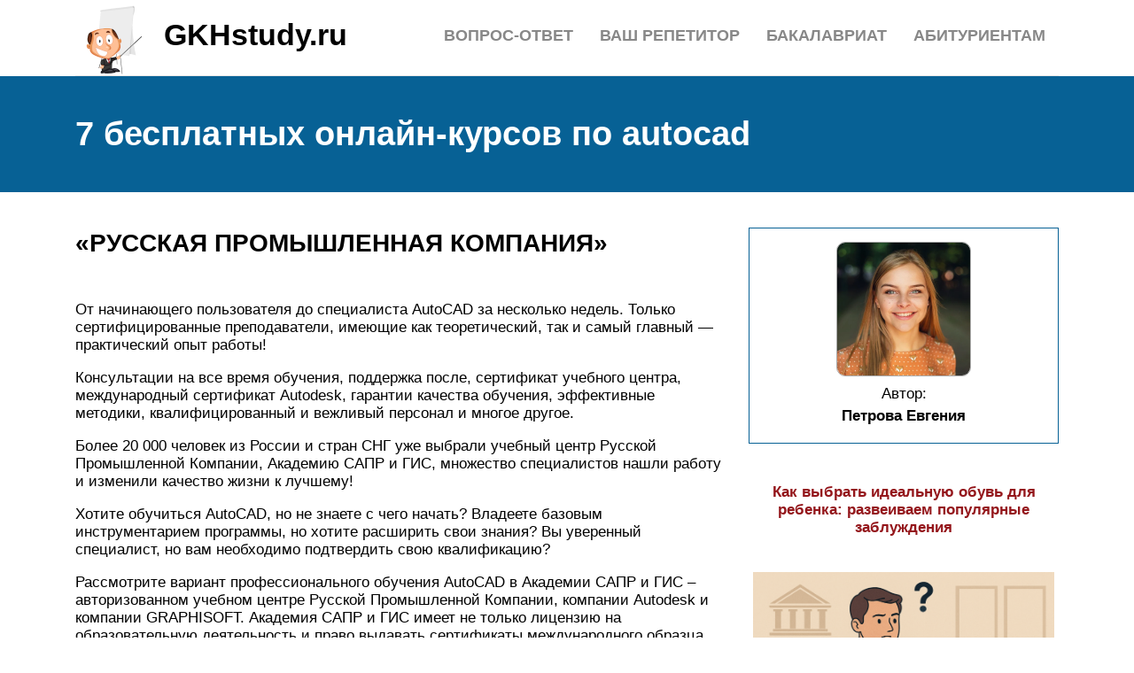

--- FILE ---
content_type: text/html; charset=UTF-8
request_url: https://gkhstudy.ru/kursy-avtokad/
body_size: 20584
content:
<!DOCTYPE html>
<html lang="ru">
<head>
	<title>7 бесплатных курсов по autocad [2021] для начинающих с нуля</title>
	<meta name='description' content='⭐ Подборка бесплатных онлайн-курсов для обучения 2D- и 3D-проектированию в программе AutoCAD с нулевого уровня. ⭐'>
	<meta charset="UTF-8">
	<meta name="viewport" content="width=device-width, initial-scale=1">
	<meta name="theme-color" content="#697c95">
	<link rel="shortcut icon" href="https://gkhstudy.ru/wp-content/themes/bukabaza/favicon.png" type="image/png">
	<link type="image/png" sizes="120x120" rel="icon" href="https://gkhstudy.ru/wp-content/themes/bukabaza/icon-120.png">
	<link rel="stylesheet" href="https://gkhstudy.ru/wp-content/themes/bukabaza/style.css">
	<meta name="google-site-verification" content="6batUgHJjDKJcpFbeTWefa3_LeTAtJ1QUIPSblrySKU" />
<meta name="yandex-verification" content="d270b2a0085c9db6" />
<script type="text/javascript" src="https://s3.wi-fi.ru/mtt/configs/sites/gkhstudy.js" async nocache></script>
<meta name="fpaaccept" content="41a9ebb2-bd7e-4ae0-8d3e-5421ed5a6e1f" /></head>
<body>
	<!-- Yandex.Metrika counter --> <script type="text/javascript" > (function(m,e,t,r,i,k,a){m[i]=m[i]||function(){(m[i].a=m[i].a||[]).push(arguments)}; m[i].l=1*new Date(); for (var j = 0; j < document.scripts.length; j++) {if (document.scripts[j].src === r) { return; }} k=e.createElement(t),a=e.getElementsByTagName(t)[0],k.async=1,k.src=r,a.parentNode.insertBefore(k,a)}) (window, document, "script", "https://mc.yandex.ru/metrika/tag.js", "ym"); ym(87421635, "init", { clickmap:true, trackLinks:true, accurateTrackBounce:true }); </script> <noscript><div><img src="https://mc.yandex.ru/watch/87421635" style="position:absolute; left:-9999px;" alt="" /></div></noscript> <!-- /Yandex.Metrika counter --><div class="container">
	<header>
		<div class="navitop visible-lg visible-md" id="myNavitop">
			<a href="/" class="logotype">
				<img src="https://gkhstudy.ru/wp-content/themes/bukabaza/logo.png" alt="Логотип сайта GKHstudy.ru"> <p>GKHstudy.ru</p>
			</a>
			<ul id="menu-menu-1" class="top_menu"><li id="menu-item-48590" class="menu-item menu-item-type-post_type menu-item-object-post menu-item-48590"><a href="https://gkhstudy.ru/kazanskij-gosudarstvennyj-energeticeskij-universitet/">Абитуриентам</a></li>
<li id="menu-item-48591" class="menu-item menu-item-type-post_type menu-item-object-post menu-item-48591"><a href="https://gkhstudy.ru/agmu/">Бакалавриат</a></li>
<li id="menu-item-48592" class="menu-item menu-item-type-post_type menu-item-object-post menu-item-48592"><a href="https://gkhstudy.ru/vas-repetitor/">Ваш репетитор</a></li>
<li id="menu-item-48593" class="menu-item menu-item-type-post_type menu-item-object-post menu-item-48593"><a href="https://gkhstudy.ru/samye-legkie-predmety-dla-sdaci-oge/">Вопрос-ответ</a></li>
</ul>		</div>
	</header>
</div>
<div class="darkbg">
	<div class="container">
		<h1>7 бесплатных онлайн-курсов по autocad</h1>
	</div>
</div>
<div class="container">
	<div class="row">
		<div class="col-md-8">
			<article>
								<h2>«РУССКАЯ ПРОМЫШЛЕННАЯ КОМПАНИЯ»</h2>
<p>От начинающего пользователя до специалиста AutoCAD за несколько недель. Только сертифицированные преподаватели, имеющие как теоретический, так и самый главный — практический опыт работы!</p>
<p>Консультации на все время обучения, поддержка после, сертификат учебного центра, международный сертификат Autodesk, гарантии качества обучения, эффективные методики, квалифицированный и вежливый персонал и многое другое.</p>
<p>Более 20 000 человек из России и стран СНГ уже выбрали учебный центр Русской Промышленной Компании, Академию САПР и ГИС, множество специалистов нашли работу и изменили качество жизни к лучшему!</p>
<p>Хотите обучиться AutoCAD, но не знаете с чего начать? Владеете базовым инструментарием программы, но хотите расширить свои знания? Вы уверенный специалист, но вам необходимо подтвердить свою квалификацию?</p><div class="6de85170310e8c9adc30d91e94e98cd9" data-index="4" style="float: none; margin:10px 0 10px 0; text-align:center;">
<div class="adv">

</div>
</div>

<p>Рассмотрите вариант профессионального обучения AutoCAD в Академии САПР и ГИС – авторизованном учебном центре Русской Промышленной Компании, компании Autodesk и компании GRAPHISOFT. Академия САПР и ГИС имеет не только лицензию на образовательную деятельность и право выдавать сертификаты международного образца от разработчика – Autodesk Inc., но и свидетельство о государственной аккредитации от Департамента образования Москвы. Также, Академия является авторизованным учебным центром компании GRAPHISOFT.</p>
<p>Обучение по AutoCAD осуществляется в соответствии с утвержденным планом и предполагает 3 <a href="/karlov-universitet/">уровня подготовки — от базового курса</a> до профессиональной подготовки специалистов в соответствии с задачами предприятия.</p>
<p>Программа подготовки предусматривает модульную систему обучения и, в зависимости от ваших начальных знаний и поставленных перед вами задач, вы можете выбрать наиболее оптимальные – базовые, расширенные и узкоспециализированные курсы обучения AutoCAD.</p>
<p>Если вы решили осваивать программу с нуля или являетесь начинающим пользователем, вам подойдет базовый <a href="/avtokad-uroki/">курс обучения AutoCAD</a> Уровень 1, который предполагает теоретические лекции, практические материалы и компьютерные задания, направленные на подготовку начинающих пользователей.</p><div class="6de85170310e8c9adc30d91e94e98cd9" data-index="5" style="float: none; margin:10px 0 10px 0; text-align:center;">
<div class="adv">

</div>
</div>

<p>Обучаясь AutoCAD на уровне 2, вы сможете узнать о дополнительных функциях и познакомитесь с основами 3D-моделирования. 3 уровень позволяет освоить трехмерные возможности программы, узнать о тонких настройках системы автоматизированного проектирования, что позволит вам полноценно использовать ПО в работе и решать целый ряд узкоспециализированных задач.</p>
<p>Если вы уверены в своих знаниях, но вам необходимо получить подтверждающие квалификацию документы, вы можете сдать экзамен по любому курсу экстерном и получить сертификаты Autodesk и Академии САПР и ГИС.</p>
<p>Экзаменационный тест включает в себя список вопросов из тематического плана обучения AutoCAD и вопросы по функционалу программы.</p>
<h2>Бесплатный мастер-класс</h2>
<p>
 </p>
<p>AutoCAD – оптимальное решение не только для «технических» специальностей, но и для дизайнеров интерьеров – ПО тесно связано с 3ds Max и Revit, предназначенных для творческой составляющей проекта. Не стоит спешить, пытаясь сразу воплотить в жизнь грандиозный проект. Добиться успеха можно лишь досконально зная базу – без основы гениальный проект провалится из-за примитивной реализации. Продвигаясь поэтапно, удается освоить любую профессию, найти достойную работу, открыть собственное агентство. Плюс трехмерного моделинга в том, что портфолио легко создать с нуля, не получив еще ни одного заказа.      
</p>
<p>
&#8212; Онлайн-курс обучения AutoCad с нуля до PRO</p>
<p>
&#8212; Уроки AutoCAD для начинающих</p>
<p>11 июля 2020</p>
<h2>Команда Дуга</h2>
<p>За создание дуги в AutoCAD отвечает команда Дуга, которая может быть вызвана одним из следующих способов (начать построение дуги):</p>
<ul>
<li>построить дугу в Автокад можно из строки меню пункт Рисование &#8212; строка Дуга;</li>
<li>нарисовать ее можно из вкладки &#171;Главная&#187; ленты инструментов &#8212; в группе инструментов Рисование &#8212; кнопка в Автокад Дуга;</li>
<li>создать ее можно из панели инструментов Рисование &#8212; кнопка Дуга;</li>
<li>непосредственно вызвать команду Дуга из командной строки, прописав наименование команды в командной строке Дуга.</li>
</ul>
<p>В программе отсутствует возможность разорвать окружность в точке, поэтому многие представляют круг в видео двух дуг &#8212; полуокружностей. Такой прием используется в основном в трехмерном моделировании или в сложных криволинейных линиях (их сопряжениях).</p>
<h2>Smotri.Uchis</h2>
<p><img decoding="async" src="/wp-content/uploads/2/c/3/2c3496feb16e9e7a301687ab66b8f2f9.png" alt="" /></p>
<p>Этот курс AutoCAD рассчитан на тех, кто хочет получить базовое представле­ние о работе программы: от настройки интерфейса до печати или публикации чертежа.</p>
<p>Вы получите полные, упорядочен­ные знания о процессе создания чертежей в AutoCAD, основанные на подробном теоретиче­ском описании всех действий и на практиче­ском их применении.</p>
<p>Вы узнаете:</p>
<ul>
<li>как управлять программой, настраи­вать интерфейс;</li>
<li>как создавать в ней любые объекты;</li>
<li>познакоми­тесь с различными способами редактиро­вания объектов чертежа: с помощью их свойств, команд редактиро­вания и т.д.;</li>
<li>узнаете о таких полезных и необходи­мых инструмен­тах, как слои, блоки;</li>
<li>научитесь создавать дополни­тельные объекты чертежа, как штриховки, текст, размеры и т.д.;</li>
<li>узнаете как правильно подгото­вить чертеж к печати.</li>
</ul>
<p>Цели и задачи: знакомство с программой AutoCad и повышения профессиональных возможностей.</p>
<p>Для кого: начинающие, продвинутые пользователи AutoCad,учащиеся школ, колледжей и ВУЗов.</p>
<h2>Лекториум</h2>
<p><img decoding="async" src="/wp-content/uploads/6/b/1/6b123379788e86fcc24ede9b788ca890.png" alt="" /></p>
<p>Курс занял I место на Международном конкурсе открытых онлайн-курсов EdCrunch Award OOC-2018 в номинации «Лучший онлайн-курс по версии экспертов».</p>
<p>Процесс создания чертежей в инженерной и архитектурно-строительной деятельности полностью реализуется в специальных графических пакетах программ. Программа AutoCAD — многофункциональный программный продукт, реализующий 2D- и 3D-технологии представления проектов и изобретений практически в любой сфере деятельности. Этот курс поможет за короткое время овладеть навыками работы в AutoCA.</p>
<p>Узнаете как работать в программе AutoCAD в 2D-и 3D-пространстве компьютера.</p>
<p>Научитесь:</p>
<ul>
<li>Самостоятельно создавать 3D-модели объектов</li>
<li>Создавать ассоциативные чертежи этих моделей</li>
<li>Настраивать автоматическую корректировку ассоциативных чертежей при изменении 3D-модели</li>
</ul>
<p>Курс разработан для начинающих, он подойдет ученикам старших классов и студентам, увлекающимся техникой и мечтающим стать инженерами. Он будет также интересен специалистам инженерно-технического и архитектурно-строительного профиля и преподавателям инженерно-технических дисциплин высших и средних специальных учебных заведений.</p>
<p>Как проходит обучение:</p>
<ul>
<li>Регистрируйтесь. В течение суток после оплаты вы получите на почту приглашение на курс и необходимые инструкции.</li>
<li>Смотрите видеолекции. Проходите уроки курса, смотрите видео и дополнительные материалы. В курсе нет строгих дедлайнов: можно начать учиться в любое время и выбрать удобный темп.</li>
<li>Решите, нужен ли вам сертификат. Получите сертификат Лекториума, успешно выполнив задания курса.</li>
</ul>
<p>Что вы получите:</p>
<ul>
<li>Видеолекции и материалы. Откройте постоянный доступ ко всем лекциям и вопросам для самопроверки</li>
<li>Общение. Обсуждайте материалы и делитесь опытом с сокурсниками в чате</li>
<li>Сертификат. Получите сертификат Лекториума, успешно выполнив задания курса</li>
<li>Техподдержка. Если у вас возникнут технические трудности, вам помогут сотрудники курса</li>
</ul>
<h2>Индивидуально по Skype или online вебинар? Выбор за Вами!</h2>
<p>Если Вам необходимо в ограниченные сроки освоить компьютерное приложение для создания чертежей и проектной документации, но Вы не готовы тратить на это много сил и средств, то предлагаем пройти обучение AutoCAD в учебном центре «Альянс» дистанционно: по Skype или на вебинаре. У нас Вы сможете получить online все необходимые теоретические знания и практический опыт проектирования двух- и трёхмерных объектов с помощью самой популярной в линейке продуктов Autodesk компьютерной программы.</p>
<p>Предназначены дистанционные курсы AutoCAD прежде всего для людей, задействованных в таких сферах, как строительство, архитектура и дизайн интерьеров, инженерия, промышленное производство и многих других отраслях. Ведь данная компьютерная программа фактически стала профессиональным стандартом для черчения и создания проектной документации, а формат её файлов признан универсальным для обмена чертежами с другими организациями. Как уже сообщалось, с помощью AutoCAD можно создавать не только плоские 2D чертежи, но и трёхмерные объекты. Несмотря на то, что приложение востребовано среди отраслевых специалистов, обучение заочно часто проходят и студенты, и те, кто косвенно задействован в работе с конкурсной системой отбора подрядчиков. Программа полезна не только для черчения, но и для визуализации разработанных моделей, так как имеет полноценное ядро для этих целей. Кстати, этот факт объясняет и то, что некоторые специалисты, ранее использовавшие для этих целей редактор 3D Max, нуждаются в освоении визуализации именно в среде AutoCAD.</p>
<h2>Университет ИТМО</h2>
<p><img decoding="async" src="/wp-content/uploads/3/d/5/3d5be2ad520063ec81cef48bd6068031.png" alt="" /></p>
<p>Онлайн-курс предлагается для всех желающих дистанционно научиться разрабатывать проектную документацию в любых сферах деятельности: машиностроение, строительство, архитектура и т.п.</p>
<p>Курс «Компьютерное конструирование в AutoCAD. Базовый курс» предназначен для специалистов, занимающихся конструкторской или проектной работой в области машиностроения, архитектуры, строительства и др.</p>
<p>В курсе закладывается фундамент работы с программой AutoCAD — двух- и трехмерной системой автоматизированного проектирования и черчения, разработанной компанией Autodesk. В ходе обучения рассматриваются все необходимые инструменты для работы инженера с чертежами: создание и редактирование; аннотирование чертежа (текст, размеры, выноски и штриховки).</p>
<p>
Особое внимание уделяется работе со сложными объектами, такими как блоки, внешние ссылки и группы. Ближе к окончанию курса рассматриваются способы вывода чертежа на печать и их настройки для получения наилучшего результата
</p>
<p>Видеокурсы Центра Autodesk — это отличный выбор для тех, кто желает повысить свою квалификацию или освоить определенные программы, но не имеет возможности посещать занятия в классе.</p>
<p>Преимущества:</p>
<ul>
<li>Доступ к видеолекциям 24/7 в течение 1 года</li>
<li>Последовательная подача и структурированный материал</li>
<li>Консультации преподавателя на протяжении всего курса</li>
<li>Полная идентичность с материалами очного курса</li>
<li>Функциональная система дистанционного обучения</li>
<li>Подтверждающие документы по окончанию обучения</li>
</ul>
<h2>Слои</h2>
<p>
 </p>
<p>
Слой представляет собой прозрачный лист с начерченными на нем объектами – стенами, окнами, дверями, перегородками, мебелью. Чтобы увидеть окончательный результат, необходимо все листы наложить друг на друга. Такое решение позволяет каждый уровень «разрисовать» в разном цвете, варьировать разновидности линий, их толщину, становится возможным сделать любую составляющую невидимой. В видеоуроке рассматриваются основы – создание слоев, их редактирование, перенос, удаление, отключение на время, включение при необходимости. Во второй части дается практическое задание для закрепления пройденного материала на примере внутреннего вида здания.<br />
 </p>
<h2>Обучающий центр «CADInstructor»</h2>
<p>AutoCAD от компании Autodesk — популярная программа автоматизации проектирования и черчения в машиностроении, архитектуре, электротехнической промышленности и других сферах.</p>
<p>На занятиях научат:</p>
<ul>
<li>Создавать и редактировать чертежи примитивами;</li>
<li>Указывать размеры и выноски, выполнять штриховку;</li>
<li>Создавать и редактировать динамические блоки;</li>
<li>Вставлять текст и таблицы, оформлять и печатать любые документы.</li>
</ul>
<p>Стоимость и формы обучения.</p>
<p>Видеокурс:</p>
<ul>
<li>Низкая стоимость обучения;</li>
<li>Обучение начинается сразу — не нужно ждать сбора группы;</li>
<li>Обучайтесь в комфортном темпе;</li>
<li>Не нужно отпрашиваться с работы или учебы — сами выбирайте, когда и откуда обучаться;</li>
<li>Домашние задания проверяются и комментируются преподавателем, также доступен час Skype-консультаций с преподавателем;</li>
<li>Доступ к лекциям не ограничен по времени;</li>
<li>На первом занятии получаете электронный конспект курса.</li>
</ul>
<p>По skype:</p>
<p>
Обучение в ближайшее время;<br />
Персональный график и темп обучения;<br />
Все внимание преподавателя на вас;<br />
Возможно обучение на ваших примерах;<br />
Конспект курса.
</p>
<h2>3D-моделирование в AutoCAD для начинающих: бесплатные видео уроки для обучения на дому</h2>
<p>
Профессия 3D-моделлера набирает обороты, является востребованной в разных сферах – от строительства и дизайна интерьера до изобразительного искусства. Но прежде, чем выбрать желаемую нишу и совершенствоваться в конкретном направлении, придется усвоить азы. Огромное количество самоучителей, платных и бесплатных видео курсов и литературы позволяют заниматься самообразованием с минимальными денежными вложениями.<br />
 </p>
<p><img decoding="async" src="/wp-content/uploads/c/7/0/c70df6ef790fb522102dd44978bf5b70.jpeg" alt="" data-src="/wp-content/uploads/d/4/0/d40c4db23a13fe992bab834dde71206d.jpeg" /></p>
</p>
<p>Попробовать свои силы стоит в AutoCAD – популярной программе, которую оценили по достоинству строители, инженеры, архитекторы, дизайнеры. Видео уроки помогут разобраться с основами работы софта и создать первые проекты.<br />
 </p>
<h2>Первые шаги</h2>
<p>
 </p>
<p>
Автор объяснит какой стандартный шаблон выбрать на начальном этапе, ориентируясь на правильные метрические единицы измерения, покажет принцип привязки, чтобы он открывался в автоматическом режиме без повторного выбора при каждом запуске. Даны принципы манипуляции графическим пространством (панарамирование, зумирование), правила сохранения (как, в какую папку, и в какой версии), перемещение папки в удобное место. Дополнительно рассказывается что делать, если нужно приблизить, но не получается это сделать, какие «горячие клавиши» можно использовать, что означает кнопка «Начало построения».<br />
 </p>
<h2>Разбор интерфейса и практика</h2>
<p>
 </p>
<p>
Учебный центр «ITРазвитие» предлагает видео урок, состоящий из двух блоков. В первом преподаватель разбирает интерфейс, демонстрирует основные возможности на параллелепипеде, цилиндре, пирамиде, мебельной доске. Параллельно рассматриваются команды «Выдавить», «Перенос», «Поворот», «Масштаб», «Сохранить», «Визуализировать», объясняется отличие системы координат для плоской и объемной фигуры. Второй блок посвящен практическому заданию по созданию тумбочки. Зрители узнают как задать толщину, добавить материал детали, визуализировать, поставить концептуальный/реалистичный каркас, в каких случаях они применяются. <br />
 </p>
<h2>ООО «Международная школа профессий»</h2>
<p><img decoding="async" src="/wp-content/uploads/3/7/0/3708d193ebab7bf7e87c1c90d9899812.png" alt="" /></p>
<p>Чему вы научитесь:</p>
<ul>
<li>Вы освоите интерфейс программы и познакомитесь с ее функционалом.</li>
<li>Используя инструменты программы AutoCAD, вы сделаете план перепланировки и размещения мебели.</li>
<li>Вы познакомитесь с принципами раскладки полов. Выполните план размещения светильников, а также розеток и выключателей.</li>
<li>Узнаете правила оформления чертежей.</li>
</ul>
<p>Чем отличаются от других курсов:</p>
<ul>
<li>Обучение в формате онлайн с получением обратной связи от преподавателя и домашних заданий к каждому уроку.</li>
<li>Теория на живых вебинарах и практические домашние задания для закрепления навыков.</li>
<li>Полное сопровождение и поддержка преподавателя через чат на протяжении всего курса.</li>
<li>После обучения и сдачи итоговых работ по курсу вы получаете сертификат подтверждающий успешное прохождение курса.</li>
<li>После прохождения курса и успешной сдачи итоговых работ помогают устроиться на практику в реальные компании.</li>
</ul>
<h2>Основы черчения</h2>
<p>
 </p>
<p>
Для тех, кто только начинает осваивать «Автокад» окажется полезным занятие Алексея Меркулова, посвященное базовым принципам создания уникальной геометрии. На примере круга, отрезка, полилинии, автор объяснит, как строятся объекты, задается точность. Зрители узнают где располагаются примитивы и дополнительные инструменты, как указывать центр окружности, строить круг произвольно и задавать нужный радиус, включать (настраивать) привязки, откладывать значения, замыкать линии, задать горизонтальное/вертикальное расположение, использовать «Полярное отслеживание», отменять операцию. В конце речь пойдет о возможных ошибках и подводных камнях, создающих проблемы начинающим.<br />
 </p>
<h2>АНО ДПО «Образование и Карьера»</h2>
<p><img decoding="async" src="/wp-content/uploads/c/e/e/cee8bcdf0551d5e35f92c784542ca761.png" alt="" /></p>
<p>Курсы Аutocad – это самые востребованные и интересные из всех компьютерных курсов. Основное предназначение программы Автокад – это разработка проектной и конструкторской документации, а так же создание различных чертежей для проектов различных предметов в автоматизированном режиме.</p>
<p>
На курсах Аutocad затрагиваются такие основные темы, как: интерфейс программы, графические примитивы и их создание, настройка режимов черчения, редактирование готовых объектов, уделяется большое внимание библиотечным встроенным объектам, их свойствам и возможности изменения. Обязательно на курсы Автокад будут рассмотрены вопросы, связанные с блоками, штриховкой, текстами и вывод готового проекта на печать
</p>
<p>Основными слушателями курсов autocad считаются специалисты в области проектирования, ландшафтного дизайна, строительства, машиностроении, архитектуре и многих отраслях промышленности.</p>
<p>Процесс обучения построен полностью на практике. С первого занятия вы начинаете практическую работу по созданию проекта-примера.</p>
<p>По окончанию обучения вы получите престижное удостоверение, которое котируется при трудоустройстве на территории РФ.</p>
<p>Чему вы научитесь на курсе AutoCAD:</p>
<ul>
<li>Узнаете возможности программы и изучите её интерфейс.</li>
<li>Освоите команды редактирования и команды рисования.</li>
<li>Создавать и работать со слоями.</li>
<li>Создавать и редактировать штриховки.</li>
<li>Создавать и редактировать блоки.</li>
<li>Работать со вставками и утилитами.</li>
<li>Работать с модулем СПДС, редактировать элементы модуля.</li>
<li>Настраивать и выводить на печать из пространства модели и из пространства листа.</li>
<li>Большое количество часов уделяется на практику создания чертежей.</li>
</ul>
<h2>Центр компьютерного обучения «Специалист» при МГТУ им. Н.Э. Баумана</h2>
<p>Центр «Специалист» — лучший российский учебный центр, авторизованный Autodesk, c 2001 года, лучший учебный центр ATC 2006, 2008 и 2011 года.</p>
<p>За 18 лет успешного сотрудничества с компанией Autodesk «Специалист» стал крупнейшим учебным центром России и вторым учебным центром по объемам обучения в регионе EMEA (Европа, Ближний Восток и Африка). Сегодня каждый третий сертификат после обучения Autodesk в России выдается в Центре компьютерного обучения «Специалист» при МГТУ им. Н.Э. Баумана.</p>
<p>Центр «Специалист» предлагает широкий выбор авторизованных курсов Autodesk, которые позволят вам не только получить актуальные и прочные знания, но и освоить одну из самых востребованных специальностей — проектировщика, конструктора, архитектора или дизайнера!</p>
<p>С 1982 года компания Autodesk развивает передовые технологии для визуализации, моделирования и анимации. Обучение Autodesk в Центре «Специалист» позволит вам в максимально короткие сроки и наиболее эффективно освоить самые современные версии программ.</p>
<p>Программные продукты Autodesk для проектировщиков позволяют создавать, визуализировать и рассчитывать проекты до их передачи в производство. Благодаря этому возможно подготовить, испытать и оптимизировать компьютерную модель уже на ранних стадиях проектирования. Ваши проекты будут выполнены безукоризненно и точно в срок!</p>
<p>Если вы работаете дизайнером или только выбираете эту профессию, то Вам необходимо освоить программное обеспечение для 3D-моделирования. Ваши работы будут отличаться выразительной графикой, динамичной анимацией и впечатляющей детализацией!</p>
<p>В какой бы сфере деятельности вы ни были заняты, курсы Autodesk в Центре «Специалист» помогут вам воплотить в жизнь самые смелые проекты и добиться самых высоких результатов.</p>
<h2>Учебный центр «Конструктор»</h2>
<p><img decoding="async" src="/wp-content/uploads/9/7/e/97e86cf542ba9fc3900b96b118beb6b6.png" alt="" /></p>
<p>Учебный центр «Конструктор» принял первых слушателей в 1991 году. С самого начала основным ориентиром стала практическая польза знаний, полученных во время курса. Чтобы практика не отставала от теории, все учебные задания основаны на реальных проектах. Преподавателями являются только специалисты высокого класса, имеющие большой опыт практической работы.</p>
<p>Здесь стремятся дать слушателям знания, которые не только помогут в текущей работе, но и будут способствовать профессиональному и карьерному росту.</p>
<p>Центру присвоен статус международного авторизированного учебного центра Autodesk. Это позволяет слушателям по окончании курсов получать международные сертификаты, высоко котируемые как в России, так и за рубежом.</p>
<p>Программа моделирования AutoCAD — это один из лучших современных инструментов для создания чертежей и планов, который используется инженерами, строителями, дизайнерами, геологами и др.</p>
<p>Цель курса: предоставить знания о возможностях AutoCAD, научить создавать и оформлять чертежи и планы, а также освоить практические навыки работы с основным функционалом программы.</p>
<p>Курс подходит как для начинающих так и для продвинутых специалистов, которым необходим в работе мощный и скоростной инструмент. Программа занятий охватывает полный спектр возможностей 2D-моделирования программы, а полученные навыки позволят вам упросить процесс создания чертежей.</p>
<p>Преимущества обучения в НТЦ Конструктор:</p>
<ul>
<li>повышение значимости специалиста на рынке труда</li>
<li>получение международных сертификатов, котирующихся во всем мире</li>
<li>возможность использования программных продуктов Autodesk с максимальной отдачей</li>
<li>современная материальная база</li>
<li>высококвалифицированные преподаватели</li>
<li>интерактивный формат курсов</li>
</ul>
<h2>Udemy</h2>
<p>Чему вы научитесь:</p>
<ul>
<li>В результате прохождения курса вы научитесь видеть возможности системы AutoCAD и выбирать наиболее рациональный способ решения конкретной задачи.</li>
<li>Узнаете как строить двухмерные изображения используя все основные возможности программы.</li>
<li>Научитесь использовать разные способы и режимы построения графических примитивов, привязки и вспомогательные построения для быстрого и точного черчения.</li>
<li>Cоздадите и оформите различные чертежи, пользовательскую библиотеку типовых фрагментов.</li>
</ul>
<p>Требования: для прохождения курса потребуется программа AutoCAD 2013. На официальном сайте Autodesk доступна бесплатная версия для обучения http://www.autodesk.com/education/free-software/autocad</p>
<p>Программа AutoCAD используется специалистами во всем мире в различных сферах деятельности, таких как машиностроение, электротехническая промышленность, дизайн, архитектура и др. Навыки, полученные в результате обучения, позволят вам создать конструкторские документы любой сложности. Данный курс поможет вам изучить программу быстро и эффективно, видеоуроки будут вести вас шаг за шагом, демонстрируя работу с программой.</p>
<p>В этом курсе рассмотрите основные приемы работы в AutoCAD при построении 2D-объектов:</p>
<ul>
<li>точные построения с использованием различных типов координат и вспомогательных режимов</li>
<li>редактирование примитивов и их свойств</li>
<li>настройки различных стилей</li>
<li>различные приемы работы с блоками</li>
<li>вывод результатов построений на печать</li>
</ul>
<p>В лекциях используется AutoCAD 2013, но весь материал актуален и для более поздних версий системы.</p>
<p>Для кого этот курс:</p>
<ul>
<li>Курс предназначен для студентов и школьников старших классов, которым интересен и необходим AutoCAD в учебном процессе.</li>
<li>Также он будет полезен для конструкторов и технологов, чья работа связана с AutoCAD.</li>
</ul>
<h2>Блоки</h2>
<p>
 </p>
<p>
Блоком называют набор разных объектов, сгруппированных под одним именем. Они могут быть простыми (окружности, изогнутые линии, отрезки) и сложными (слайаны, поли-, мультилинии). Их можно создавать, редактировать, формировать «библиотеку» Умение их использовать ускоряет и упрощает работу, позволяя быстро вставлять уже готовый нужный элемент. В этом уроке речь пойдет о назначении блоков, их особенностях, возможностях при работе с ними. Учитель подробно разберет самые востребованные команды, научит создавать, помещать на рабочее поле, выделять, копировать, уменьшать/увеличивать деталь, разворачивать под углом, задавать размеры.<br />
 </p>
<h2>HEDU</h2>
<p>Онлайн-курс по AutoCAD<br />
Научитесь делать качественные чертежи и объемные визуализации различных объектов, пройдя онлайн-курс по AutoCAD.</p>
<p>После окончания курса вы сможете:</p>
<ul>
<li>Освоить полезный инструмент для работы со сложными чертежами и проектами</li>
<li>Развить пространственное мышление</li>
<li>Делать чертежи квартир, домов, мебели и других объектов</li>
<li>Найти хорошо оплачиваемую работу в сфере строительства или дизайна</li>
<li>Ускорить процесс работы над чертежами</li>
</ul>
<p>Как проходит обучение:</p>
<ul>
<li>Занятия проходят в формате вебинаров. Просмотр видеозаписей лекций доступен в личном кабинете. Каждый урок доступен один раз в неделю, с учётом того, что домашнее задание по предыдущему уроку выполнено</li>
<li>Тестирование или практическое домашнее задание с проверкой и обратной связью</li>
<li>Каждый студент может пообщаться с экспертами курса, получить помощь координатора по учебному процессу</li>
<li>Получение сертификата, подтверждающего компетенцию</li>
</ul>
<p>Программа курса по AutoCAD</p>
<ul>
<li>Урок № 1 — Знакомство с программой</li>
<li>Урок № 2 — Знакомство с интерфейсом программы</li>
<li>Урок № 3 — 2D-проектирование – его основы и возможности. I часть</li>
<li>Урок № 4 — 2D-проектирование – его основы и возможности. II часть</li>
<li>Урок № 5 — Изометрическая проекция – пошаговый разбор. I часть</li>
<li>Урок № 6 — Изометрическая проекция – пошаговый разбор. II часть</li>
<li>Урок № 7 — Слои в программе: что это такое и для чего используются. Элементы чертежа</li>
<li>Урок № 8 — Возможности и особенности 3D-моделирования. I часть</li>
<li>Урок № 9 — Возможности и особенности 3D-моделирования. II часть</li>
<li>Урок № 10 — Подробная развертка функций и команд работы в режиме 3D</li>
<li>Урок № 11 — Практика</li>
</ul>
<p>По окончанию обучения вы получите сертификат, подтверждающий, что вы прослушали 11 уроков онлайн-курса по AutoCAD. Сертификат направят в электронном виде, а если вам нужен оригинал – отправят Почтой России.</p>
<h2>В чём специфика обучения строителей?</h2>
<p>Учебный центр «Альянс» предлагает Вашему вниманию специализированные курсы AutoCAD, ориентированные на профильных специалистов: архитекторов, дизайнеров, инженеров, строителей, геодезистов. Благодаря грамотно расставленным в программе обучения приоритетам, мы можем удовлетворить основные потребности наших клиентов, которым требуются не общие знания, а узкоспециализированные, применимые в условиях строительной отрасли. Итак, давайте рассмотрим, в чём специфика изучения AutoCAD для каждого из направлений.</p>
<h3>AutoCAD для инженеров-строителей</h3>
<p>Строительная отрасль тесно связана с проектами и разработкой чертежей. Ведь для того, чтобы построить здание, необходимо предварительно создать проект включающий схемы множества конструкций и коммуникаций. Функционал программы позволяет сделать массивную графическую работу точно и быстро. Специалист, который умеет грамотно использовать AutoCAD, это уже не просто строитель, это инженер, который умеет работать и руками, и головой. Такой человек с помощью компьютерной программы сможет создавать основные геометрические построения, разрабатывать ортогональные и изометрические чертежи как на плоскостях, так и в трёхмерном пространстве. Данный курс, представленный учебным центром «Альянс», поможет не только практикующим строителям и инженерам, но и студентам, которые проходят обучение в технических ВУЗах. Ведь довольно часто уровень знаний AutoCAD недостаточный, а строительные компании, при трудоустройстве молодого специалиста, на этот факт не будут делать скидку, выбирая максимально грамотных сотрудников.</p>
<h3>AutoCAD для архитекторов и дизайнеров интерьеров</h3>
<p><a href="/arhitektor/">Дизайнеры и архитекторы – профессии</a>, для которых визуальная информация является основой работы. Такой специалист должен представить своим клиентам в первую очередь наглядный проект или чертёж предстоящего объекта, и уже после приниматься за его строительство. Очень удобной и продуктивной компьютерной программой для этих целей является AutoCAD. С его помощью архитектор сможет представить предварительный проект будущего здания на рассмотрение градостроительной комиссии, а дизайнер – предложить заказчику варианты планировки интерьера и ремонта помещения. От качества это визуального материала в обоих случаях зависит решение заказчика</p>
<p>
Важно уметь грамотно создавать чертежную документацию, сделав её как внешне привлекательной, так и технически точной выполненной, однозначно говорящей о высоком уровне профессиональной квалификации дизайнера (архитектора)
</p>
<h3>AutoCAD для геодезистов</h3>
<p>Многие специалисты утверждают, что именно AutoCAD является самой лучшей компьютерной программой для геодезистов. При этом все глубины приложения знать вовсе не обязательно, и в нашей учебной программе этот факт учтён. Мы выделили основные функции приложения, которые могут понадобиться для разработки геодезических чертежей. Наиболее полезный навык, который используется в геодезии – умение использовать слои</p>
<p>
Также важно знать, что такое полилинии и как их наносить с помощью подложки. Это конечно не единственное, что даст геодезистам наш курс AutoCAD
</p>
<p>В «Альянс» Вы сможете получить знания и практику работы с реальными примерами построения геодезических чертежей. </p>
<p>Специальные курсы для персонала организаций</p>
<p>Занятия с выездом репетитора к клиенту</p>
<p>Обучение компьютерному черчению с нуля</p>
<p>Обучение написанию макросов на языке VBA</p>
<p>Технология подключения к источникам данных</p>
<h2>Другие интересные онлайн-курсы</h2>
<p>AutoCAD давно зарекомендовал себя как удобный и функциональный продукт для дизайнеров и проектировщиков. Если вы пока не уверены, что вам нужен полноценный курс, а только присматриваетесь к этой программе, можете заглянуть в уроки для начинающих. А я продолжу обзор и расскажу еще про несколько интересных и полезных учебных программ.</p>
<h3>
Autodesk AutoCAD. Базовый курс – Университет ИТМО<br />
</h3>
<p>Autodesk AutoCAD. Базовый курс – это 53 лекции в режиме онлайн, почти 7 часов видеозаписей и 43 практических задания. Программа подойдет не только дизайнерам интерьера, но и строителям, архитекторам, машиностроителям и другим специалистам, которые работают с чертежами.</p>
<p>Преимущества:</p>
<ol>
<li>Система знаний.</li>
<li>Ответы на вопросы, консультации с куратором.</li>
<li>Удостоверение и международный сертификат по окончании.</li>
<li>Доступ к урокам на год.</li>
</ol>
<p>Стоимость – 10 000 руб.</p>
<h3>
Курс Autodesk AutoCAD 3D-моделирование – CADInstructor<br />
</h3>
<p>Курс Autodesk AutoCAD 3D-моделирование – индивидуальное обучение по Skype для архитекторов, дизайнеров, технологов, проектировщиков. Это 4 встречи по 2–3 часа с преподавателем для тех, кто уже освоил базовый уровень и умеет работать в программной среде. Вы научитесь создавать трехмерные твердотельные модели и делать визуализацию сцен.</p>
<p>Стоимость – 12 360 руб.</p>
<h3>
Обучение AutoCAD – Русская промышленная компания<br />
</h3>
<p>Обучение AutoCAD – уроки от сертифицированных преподавателей, учебные программы по 2D- и 3D-проектированию. Вы можете обучаться с нуля или повысить уровень своей квалификации, заниматься в группе или индивидуально, офлайн и онлайн.</p>
<p>Ориентировочная стоимость для новичков составляет 14 400 руб. Точную цену узнавайте у консультантов компании.</p>
<h3>
AutoCAD для декораторов и дизайнеров интерьера – Home Perfection<br />
</h3>
<p>Курс AutoCAD для декораторов и дизайнеров интерьера подойдет также и мебельщикам, инженерам и строителям. Вы начнете с правильного нанесения обмеров в программной среде, научитесь создавать чертежи с правильным планом полов, потолков, стен, сантехники, освещения.</p>
<p>Есть тарифы “Эконом” и “Премиум”. В первом случае вы получаете доступ к записям уроков на полгода, но без заданий, проверки и ответов на вопросы. Во втором случае у вас будет полноценное обучение с преподавателем в режиме онлайн.</p>
<p>Стоимость тарифа “Эконом” – 159 бел. руб. (около 4 500 ₽), тарифа “Премиум” – 239 бел. руб. (примерно 6 750 ₽).</p>
<h3>
2D-проектирование в AutoCAD – Конструктор<br />
</h3>
<p>2D-проектирование в AutoCAD – это 10 занятий и 40 часов, которые вы проведете вместе с группой студентов и преподавателей, но в удаленном доступе, а не в аудитории. Сможете задавать вопросы и слушать ответы других учащихся. Вы научитесь работать со слоями, создавать объекты и менять их цвет, прозрачность, вес и тип линий, связывать их и отслеживать, добавлять текст и блоки на чертеж.</p>
<p>Стоимость – 15 900 руб.</p>
<h3>
Курсы обучения AutoCAD (автокад) – ГЦДПО<br />
</h3>
<p>Курсы обучения AutoCAD (автокад) – 9 уроков, 36 академ. часов на связи с преподавателем, возможность получить удостоверение о повышении квалификации. Вы освоите все базовые функции программы, научитесь создавать точные и четкие чертежи.</p>
<p>Стоимость онлайн-обучения – 11 200 руб.</p>
<h3>
3D-моделирование в AutoCAD – УЦ “IT-курс”<br />
</h3>
<p>3D-моделирование в AutoCAD – 10 занятий общей продолжительностью 40 академ. часов. Вы научитесь строить 3D-модели, редактировать и вращать их, накладывать текстуры, использовать библиотеки, добавлять источники света, создавать на одном листе разные виды и разрез трехмерного изображения.</p>
<p>Стоимость – 12 700 руб.</p>
<p>
Если вас интересует не только проектирование, загляните в подборку курсов по дизайну. Там есть много интересных обучающих продуктов по разным направлениям дизайна.
</p>
<h2>Первые шаги</h2>
<p>
 </p>
<p>
Прежде чем приступать к более сложным задачам (изменение свойств, редактирование, преобразование, переход между проекциями), придется поработать над базовыми техниками. Этот пятиминутный ролик послужит отличным вариантом для тренировки. В качестве задания берется простая деталь с заданными размерами. На ней зрители будут учиться проводить анализ проекций, выяснять с какого вида начинать построение, в какой последовательности его производить. Учитель показывает каждый шаг, четко и по существу комментирует свои действия – удобно повторять вслед, закрепляя тему, осваивая команды.<br />
 </p>

<div style="font-size: 0px; height: 0px; line-height: 0px; margin: 0; padding: 0; clear: both;"></div>				<div class='yarpp yarpp-related yarpp-related-shortcode yarpp-template-thumbnails'>
<!-- YARPP Thumbnails -->
<h3>Похожие записи:</h3>
<div class="yarpp-thumbnails-horizontal">
<a class='yarpp-thumbnail' rel='norewrite' href='https://gkhstudy.ru/fipi-ege-russkij-2021/' title='Демонстрационные варианты тестов егэ по русскому языку от фипи &#8212; открытый банк заданий'>
<span class="yarpp-thumbnail-default"><img src="https://gkhstudy.ru/wp-content/plugins/yet-another-related-posts-plugin/images/default.png" alt="Default Thumbnail" data-pin-nopin="true" /></span><span class="yarpp-thumbnail-title">Демонстрационные варианты тестов егэ по русскому языку от фипи &#8212; открытый банк заданий</span></a>
<a class='yarpp-thumbnail' rel='norewrite' href='https://gkhstudy.ru/kgmu-licnyj-kabinet/' title='Личный кабинет на платформе университета кбгу'>
<img width="150" height="150" src="https://gkhstudy.ru/wp-content/uploads/a/f/7/af7350d0df01d6c0a5ded7246849ef22.jpeg" class="attachment-thumbnail size-thumbnail wp-post-image" alt="" data-pin-nopin="true" decoding="async" loading="lazy" /><span class="yarpp-thumbnail-title">Личный кабинет на платформе университета кбгу</span></a>
<a class='yarpp-thumbnail' rel='norewrite' href='https://gkhstudy.ru/kanikuly-v-skole-2020-2021/' title='Каникулы в 2020-2021 учебном году'>
<img width="150" height="150" src="https://gkhstudy.ru/wp-content/uploads/f/d/d/fdddbdc7cd5b77019f13a7ab048e6446.jpeg" class="attachment-thumbnail size-thumbnail wp-post-image" alt="" data-pin-nopin="true" decoding="async" loading="lazy" /><span class="yarpp-thumbnail-title">Каникулы в 2020-2021 учебном году</span></a>
<a class='yarpp-thumbnail' rel='norewrite' href='https://gkhstudy.ru/ngu-prohodnoj-ball/' title='Смотрите, кто пришел &#8212; 2019'>
<span class="yarpp-thumbnail-default"><img src="https://gkhstudy.ru/wp-content/plugins/yet-another-related-posts-plugin/images/default.png" alt="Default Thumbnail" data-pin-nopin="true" /></span><span class="yarpp-thumbnail-title">Смотрите, кто пришел &#8212; 2019</span></a>
<a class='yarpp-thumbnail' rel='norewrite' href='https://gkhstudy.ru/psihoterapevt-obucenie/' title='Кто такой психотерапевт и где на него выучиться в москве'>
<img width="150" height="150" src="https://gkhstudy.ru/wp-content/uploads/6/9/6/696b93ce562a89a1687fc043030872d4.jpeg" class="attachment-thumbnail size-thumbnail wp-post-image" alt="" data-pin-nopin="true" decoding="async" loading="lazy" /><span class="yarpp-thumbnail-title">Кто такой психотерапевт и где на него выучиться в москве</span></a>
<a class='yarpp-thumbnail' rel='norewrite' href='https://gkhstudy.ru/rezisserskij-fakultet/' title='Режиссер-постановщик'>
<img width="150" height="150" src="https://gkhstudy.ru/wp-content/uploads/4/6/3/4639fce146cba445fec782ce265ea535.jpeg" class="attachment-thumbnail size-thumbnail wp-post-image" alt="" data-pin-nopin="true" decoding="async" loading="lazy" /><span class="yarpp-thumbnail-title">Режиссер-постановщик</span></a>
</div>
</div>
			</article>
		</div>
		<div class="col-md-4">
			<aside>
	<div class="writer">
		<img src="https://gkhstudy.ru/wp-content/themes/bukabaza/writer.png" alt="Автор текстов на сайте GKHstudy.ru">
		<p>Автор:</p>
		<p><strong>Петрова Евгения</strong></p>
		<p style="color:#915300;"><i class="fab fa-vk"></i> <i class="fab fa-instagram"></i> <i class="fab fa-telegram-plane"></i></p>
	</div>
	<span style="display:none;" class="fpaping"></span>	<div class="widg_widget_block">
<div class="wp-block-group"><div class="wp-block-group__inner-container is-layout-flow wp-block-group-is-layout-flow"><div class="widget recent-posts-widget-with-thumbnails">
<div id="rpwwt-recent-posts-widget-with-thumbnails-1" class="rpwwt-widget">
	<ul>
		<li><a href="https://gkhstudy.ru/idealnaya-obuv-rebenok/"><span class="rpwwt-post-title">Как выбрать идеальную обувь для ребенка: развеиваем популярные заблуждения</span></a></li>
		<li><a href="https://gkhstudy.ru/srok-vklada/"><img fetchpriority="high" decoding="async" width="330" height="220" src="https://gkhstudy.ru/wp-content/uploads/2025/04/131309-768x513.png" class="attachment-330x220 size-330x220 wp-post-image" alt="" srcset="https://gkhstudy.ru/wp-content/uploads/2025/04/131309-768x513.png 768w, https://gkhstudy.ru/wp-content/uploads/2025/04/131309-300x200.png 300w, https://gkhstudy.ru/wp-content/uploads/2025/04/131309-1024x683.png 1024w, https://gkhstudy.ru/wp-content/uploads/2025/04/131309.png 1257w" sizes="(max-width: 330px) 100vw, 330px" /><span class="rpwwt-post-title">Выбор оптимального срока вклада: баланс между финансовой выгодой и психологическим комфортом</span></a></li>
		<li><a href="https://gkhstudy.ru/birji/"><img decoding="async" width="330" height="201" src="https://gkhstudy.ru/wp-content/uploads/2023/04/001-1.jpg" class="attachment-330x220 size-330x220 wp-post-image" alt="" srcset="https://gkhstudy.ru/wp-content/uploads/2023/04/001-1.jpg 1403w, https://gkhstudy.ru/wp-content/uploads/2023/04/001-1-300x182.jpg 300w, https://gkhstudy.ru/wp-content/uploads/2023/04/001-1-1024x623.jpg 1024w, https://gkhstudy.ru/wp-content/uploads/2023/04/001-1-768x467.jpg 768w" sizes="(max-width: 330px) 100vw, 330px" /><span class="rpwwt-post-title">Какие существуют фриланс-биржи для написания работ</span></a></li>
		<li><a href="https://gkhstudy.ru/policejskij-kolledz-sankt-peterburg/"><span class="rpwwt-post-title">Санкт-петербургский полицейский колледж</span></a></li>
		<li><a href="https://gkhstudy.ru/vstupitelnye-ekzameny/"><img decoding="async" width="330" height="220" src="https://gkhstudy.ru/wp-content/uploads/2021/10/studying-951818_960_720-768x512.webp" class="attachment-330x220 size-330x220 wp-post-image" alt="" srcset="https://gkhstudy.ru/wp-content/uploads/2021/10/studying-951818_960_720-768x512.webp 768w, https://gkhstudy.ru/wp-content/uploads/2021/10/studying-951818_960_720-300x200.webp 300w, https://gkhstudy.ru/wp-content/uploads/2021/10/studying-951818_960_720.webp 960w" sizes="(max-width: 330px) 100vw, 330px" /><span class="rpwwt-post-title">Как подготовиться к вступительным экзаменам в вуз</span></a></li>
		<li><a href="https://gkhstudy.ru/rgsu-prohodnye-bally/"><img loading="lazy" decoding="async" width="330" height="197" src="https://gkhstudy.ru/wp-content/uploads/2021/10/214_96.jpg" class="attachment-330x220 size-330x220 wp-post-image" alt="" srcset="https://gkhstudy.ru/wp-content/uploads/2021/10/214_96.jpg 620w, https://gkhstudy.ru/wp-content/uploads/2021/10/214_96-300x179.jpg 300w" sizes="auto, (max-width: 330px) 100vw, 330px" /><span class="rpwwt-post-title">Программы подготовки и проходные баллы в РГСУ</span></a></li>
	</ul>
</div><!-- .rpwwt-widget -->
</div></div></div>
</div>
<div class="widg_widget_block"><div id="Q_sidebar"></div>
<ins class="adsbygoogle"
     style="display:block"
     data-ad-client="ca-pub-3150542375841930"
     data-ad-slot="6982932748"
     data-ad-format="auto"
     data-full-width-responsive="true"></ins>
<script>
     (adsbygoogle = window.adsbygoogle || []).push({});
</script></div>


</aside>
		</div>
	</div>
</div>
<footer>
	<div class="container">
		<p>&copy; 2014&mdash;2026, GKHstudy.ru. Все права защищены.</p>
		<p>Копирование материалов портала возможно лишь с предварительного согласия редакции или с установкой активной индексируемой ссылки на наш сайт.</p>
		<p> <a href="https://gkhstudy.ru/wp-content/themes/bukabaza/contacts.html">Контакты</a> | 
			<a href="https://gkhstudy.ru/wp-content/themes/bukabaza/soglashenie.html">Пользовательское соглашение</a> | 
			<a href="https://gkhstudy.ru/wp-content/themes/bukabaza/confident.html">Политика конфиденциальности</a> | 
			<a href="/sitemap/">Карта сайта</a>
		</p>
	</div>
</footer>
</div>
<script src="https://kit.fontawesome.com/20d5b7e6d1.js" crossorigin="anonymous"></script>
</body>
</html>
